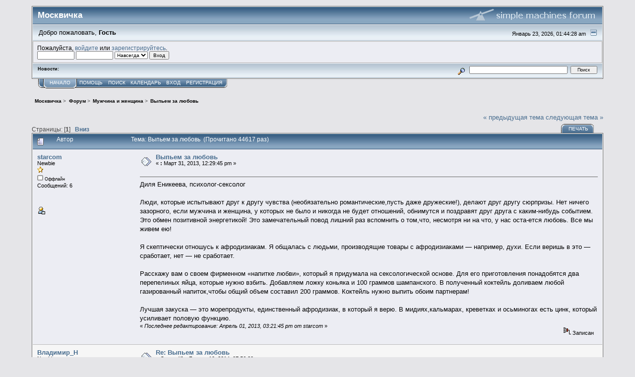

--- FILE ---
content_type: text/html; charset=UTF-8
request_url: http://forum.moscvichka.ru/index.php/topic,3.0.html?PHPSESSID=gn56t6fob5v15f5bffn4fg87n3
body_size: 7206
content:
<!DOCTYPE html PUBLIC "-//W3C//DTD XHTML 1.0 Transitional//EN" "http://www.w3.org/TR/xhtml1/DTD/xhtml1-transitional.dtd">
<html xmlns="http://www.w3.org/1999/xhtml"><head>
	<link rel="stylesheet" type="text/css" href="http://forum.moscvichka.ru/Themes/core/css/index.css?fin20" />
	<link rel="stylesheet" type="text/css" href="http://forum.moscvichka.ru/Themes/core/css/webkit.css" />
	<script type="text/javascript" src="http://forum.moscvichka.ru/Themes/default/scripts/script.js?fin20"></script>
	<script type="text/javascript" src="http://forum.moscvichka.ru/Themes/core/scripts/theme.js?fin20"></script>
	<script type="text/javascript"><!-- // --><![CDATA[
		var smf_theme_url = "http://forum.moscvichka.ru/Themes/core";
		var smf_default_theme_url = "http://forum.moscvichka.ru/Themes/default";
		var smf_images_url = "http://forum.moscvichka.ru/Themes/core/images";
		var smf_scripturl = "http://forum.moscvichka.ru/index.php?PHPSESSID=gn56t6fob5v15f5bffn4fg87n3&amp;";
		var smf_iso_case_folding = false;
		var smf_charset = "UTF-8";
		var ajax_notification_text = "Загружается...";
		var ajax_notification_cancel_text = "Отменить";
	// ]]></script>
	<meta http-equiv="Content-Type" content="text/html; charset=UTF-8" />
	<meta name="description" content="Выпьем за любовь" />
	<meta name="keywords" content="красота, здоровье, мода, стиль, дети, семья, хобби, распродажа, куда пойти, отношения, похудение, клуб, рецепты, мастер-класс, звезды" />
	<title>Выпьем за любовь</title>
	<link rel="canonical" href="http://forum.moscvichka.ru/index.php?topic=3.0" />
	<link rel="help" href="http://forum.moscvichka.ru/index.php?PHPSESSID=gn56t6fob5v15f5bffn4fg87n3&amp;action=help" />
	<link rel="search" href="http://forum.moscvichka.ru/index.php?PHPSESSID=gn56t6fob5v15f5bffn4fg87n3&amp;action=search" />
	<link rel="contents" href="http://forum.moscvichka.ru/index.php?PHPSESSID=gn56t6fob5v15f5bffn4fg87n3&amp;" />
	<link rel="alternate" type="application/rss+xml" title="Москвичка - RSS" href="http://forum.moscvichka.ru/index.php?PHPSESSID=gn56t6fob5v15f5bffn4fg87n3&amp;type=rss;action=.xml" />
	<link rel="prev" href="http://forum.moscvichka.ru/index.php/topic,3.0/prev_next,prev.html?PHPSESSID=gn56t6fob5v15f5bffn4fg87n3" />
	<link rel="next" href="http://forum.moscvichka.ru/index.php/topic,3.0/prev_next,next.html?PHPSESSID=gn56t6fob5v15f5bffn4fg87n3" />
	<link rel="index" href="http://forum.moscvichka.ru/index.php/board,3.0.html?PHPSESSID=gn56t6fob5v15f5bffn4fg87n3" />
		<script type="text/javascript" src="http://forum.moscvichka.ru/Themes/default/scripts/captcha.js"></script>
</head>
<body>
<div id="mainframe" style="width: 90%">
	<div class="tborder">
		<div class="catbg">
			<img class="floatright" id="smflogo" src="http://forum.moscvichka.ru/Themes/core/images/smflogo.gif" alt="Simple Machines Forum" />
			<h1 id="forum_name">Москвичка
			</h1>
		</div>
		<ul id="greeting_section" class="reset titlebg2">
			<li id="time" class="smalltext floatright">
				Январь 23, 2026, 01:44:28 am
				<img id="upshrink" src="http://forum.moscvichka.ru/Themes/core/images/upshrink.gif" alt="*" title="Свернуть/Развернуть" align="bottom" style="display: none;" />
			</li>
			<li id="name">Добро пожаловать, <em>Гость</em></li>
		</ul>
		<div id="user_section" class="bordercolor">
			<div class="windowbg2 clearfix">
				<script type="text/javascript" src="http://forum.moscvichka.ru/Themes/default/scripts/sha1.js"></script>
				<form class="windowbg" id="guest_form" action="http://forum.moscvichka.ru/index.php?PHPSESSID=gn56t6fob5v15f5bffn4fg87n3&amp;action=login2" method="post" accept-charset="UTF-8"  onsubmit="hashLoginPassword(this, '553520a4c435f877a376b91114fd40ef');">
					Пожалуйста, <a href="http://forum.moscvichka.ru/index.php?PHPSESSID=gn56t6fob5v15f5bffn4fg87n3&amp;action=login">войдите</a> или <a href="http://forum.moscvichka.ru/index.php?PHPSESSID=gn56t6fob5v15f5bffn4fg87n3&amp;action=register">зарегистрируйтесь</a>.<br />
					<input type="text" name="user" size="10" class="input_text" />
					<input type="password" name="passwrd" size="10" class="input_password" />
					<select name="cookielength">
						<option value="60">1 час</option>
						<option value="1440">1 день</option>
						<option value="10080">1 неделя</option>
						<option value="43200">1 месяц</option>
						<option value="-1" selected="selected">Навсегда</option>
					</select>
					<input type="submit" value="Вход" class="button_submit" /><br />
					
					<input type="hidden" name="hash_passwrd" value="" />
				</form>
			</div>
		</div>
		<div id="news_section" class="titlebg2 clearfix">
			<form class="floatright" id="search_form" action="http://forum.moscvichka.ru/index.php?PHPSESSID=gn56t6fob5v15f5bffn4fg87n3&amp;action=search2" method="post" accept-charset="UTF-8">
				<a href="http://forum.moscvichka.ru/index.php?PHPSESSID=gn56t6fob5v15f5bffn4fg87n3&amp;action=search;advanced" title="Расширенный поиск"><img id="advsearch" src="http://forum.moscvichka.ru/Themes/core/images/filter.gif" align="middle" alt="Расширенный поиск" /></a>
				<input type="text" name="search" value="" style="width: 190px;" class="input_text" />&nbsp;
				<input type="submit" name="submit" value="Поиск" style="width: 11ex;" class="button_submit" />
				<input type="hidden" name="advanced" value="0" />
				<input type="hidden" name="topic" value="3" />
			</form>
			<div id="random_news"><h3>Новости:</h3><p></p></div>
		</div>
	</div>
	<script type="text/javascript"><!-- // --><![CDATA[
		var oMainHeaderToggle = new smc_Toggle({
			bToggleEnabled: true,
			bCurrentlyCollapsed: false,
			aSwappableContainers: [
				'user_section',
				'news_section'
			],
			aSwapImages: [
				{
					sId: 'upshrink',
					srcExpanded: smf_images_url + '/upshrink.gif',
					altExpanded: 'Свернуть/Развернуть',
					srcCollapsed: smf_images_url + '/upshrink2.gif',
					altCollapsed: 'Свернуть/Развернуть'
				}
			],
			oThemeOptions: {
				bUseThemeSettings: false,
				sOptionName: 'collapse_header',
				sSessionVar: 'ed28533ea',
				sSessionId: '553520a4c435f877a376b91114fd40ef'
			},
			oCookieOptions: {
				bUseCookie: true,
				sCookieName: 'upshrink'
			}
		});
	// ]]></script>
	<div class="main_menu">
		<ul class="reset clearfix">
			<li id="button_home" class="active">
				<a title="Начало" href="http://forum.moscvichka.ru/index.php?PHPSESSID=gn56t6fob5v15f5bffn4fg87n3&amp;">
					<span><em>Начало</em></span>
				</a>
			</li>
			<li id="button_help">
				<a title="Помощь" href="http://forum.moscvichka.ru/index.php?PHPSESSID=gn56t6fob5v15f5bffn4fg87n3&amp;action=help">
					<span>Помощь</span>
				</a>
			</li>
			<li id="button_search">
				<a title="Поиск" href="http://forum.moscvichka.ru/index.php?PHPSESSID=gn56t6fob5v15f5bffn4fg87n3&amp;action=search">
					<span>Поиск</span>
				</a>
			</li>
			<li id="button_calendar">
				<a title="Календарь" href="http://forum.moscvichka.ru/index.php?PHPSESSID=gn56t6fob5v15f5bffn4fg87n3&amp;action=calendar">
					<span>Календарь</span>
				</a>
			</li>
			<li id="button_login">
				<a title="Вход" href="http://forum.moscvichka.ru/index.php?PHPSESSID=gn56t6fob5v15f5bffn4fg87n3&amp;action=login">
					<span>Вход</span>
				</a>
			</li>
			<li id="button_register" class="last">
				<a title="Регистрация" href="http://forum.moscvichka.ru/index.php?PHPSESSID=gn56t6fob5v15f5bffn4fg87n3&amp;action=register">
					<span>Регистрация</span>
				</a>
			</li>
		</ul>
	</div>
	<ul class="linktree" id="linktree_upper">
		<li>
			<a href="http://forum.moscvichka.ru/index.php?PHPSESSID=gn56t6fob5v15f5bffn4fg87n3&amp;"><span>Москвичка</span></a> &gt;
		</li>
		<li>
			<a href="http://forum.moscvichka.ru/index.php?PHPSESSID=gn56t6fob5v15f5bffn4fg87n3&amp;#c1"><span>Форум</span></a> &gt;
		</li>
		<li>
			<a href="http://forum.moscvichka.ru/index.php/board,3.0.html?PHPSESSID=gn56t6fob5v15f5bffn4fg87n3"><span>Мужчина и женщина</span></a> &gt;
		</li>
		<li class="last">
			<a href="http://forum.moscvichka.ru/index.php/topic,3.0.html?PHPSESSID=gn56t6fob5v15f5bffn4fg87n3"><span>Выпьем за любовь</span></a>
		</li>
	</ul>
	<div id="bodyarea">
<a id="top"></a>
<a id="msg4"></a>
<div class="clearfix margintop" id="postbuttons">
	<div class="next"><a href="http://forum.moscvichka.ru/index.php/topic,3.0/prev_next,prev.html?PHPSESSID=gn56t6fob5v15f5bffn4fg87n3#new">&laquo; предыдущая тема</a> <a href="http://forum.moscvichka.ru/index.php/topic,3.0/prev_next,next.html?PHPSESSID=gn56t6fob5v15f5bffn4fg87n3#new">следующая тема &raquo;</a></div>
	<div class="margintop middletext floatleft">Страницы: [<strong>1</strong>]   &nbsp;&nbsp;<a href="#lastPost"><strong>Вниз</strong></a></div>
	<div class="nav floatright">
		<div class="buttonlist_bottom">
			<ul class="reset clearfix">
				<li class="last"><a class="button_strip_print" href="http://forum.moscvichka.ru/index.php?PHPSESSID=gn56t6fob5v15f5bffn4fg87n3&amp;action=printpage;topic=3.0" rel="new_win nofollow"><span>Печать</span></a></li>
			</ul>
		</div></div>
</div>
<div id="forumposts" class="tborder">
	<h3 class="catbg3">
		<img src="http://forum.moscvichka.ru/Themes/core/images/topic/normal_post.gif" align="bottom" alt="" />
		<span>Автор</span>
		<span id="top_subject">Тема: Выпьем за любовь &nbsp;(Прочитано 44617 раз)</span>
	</h3>
	<form action="http://forum.moscvichka.ru/index.php?PHPSESSID=gn56t6fob5v15f5bffn4fg87n3&amp;action=quickmod2;topic=3.0" method="post" accept-charset="UTF-8" name="quickModForm" id="quickModForm" style="margin: 0;" onsubmit="return oQuickModify.bInEditMode ? oQuickModify.modifySave('553520a4c435f877a376b91114fd40ef', 'ed28533ea') : false">
		<div class="bordercolor">
			<div class="clearfix windowbg largepadding">
				<div class="floatleft poster">
					<h4><a href="http://forum.moscvichka.ru/index.php?PHPSESSID=gn56t6fob5v15f5bffn4fg87n3&amp;action=profile;u=1" title="Просмотр профиля starcom">starcom</a></h4>
					<ul class="reset smalltext" id="msg_4_extra_info">
						<li>Newbie</li>
						<li><img src="http://forum.moscvichka.ru/Themes/core/images/star.gif" alt="*" /></li>
						<li><img src="http://forum.moscvichka.ru/Themes/core/images/useroff.gif" alt="Оффлайн" border="0" style="margin-top: 2px;" /><span class="smalltext"> Оффлайн</span></li>
						<li>Сообщений: 6</li>
						<li class="margintop" style="overflow: auto;"><img class="avatar" src="http://vm.ru/photo/photo_user/u1366/u1366_ava_827221.jpg" alt="" /></li>
						<li class="margintop">
							<ul class="reset nolist">
								<li><a href="http://forum.moscvichka.ru/index.php?PHPSESSID=gn56t6fob5v15f5bffn4fg87n3&amp;action=profile;u=1"><img src="http://forum.moscvichka.ru/Themes/core/images/icons/profile_sm.gif" alt="Просмотр профиля" title="Просмотр профиля" border="0" /></a></li>
							</ul>
						</li>
					</ul>
				</div>
				<div class="postarea">
					<div class="flow_hidden">
						<div class="keyinfo">
							<div class="messageicon"><img src="http://forum.moscvichka.ru/Themes/core/images/post/xx.gif" alt="" border="0" /></div>
							<h5 id="subject_4">
								<a href="http://forum.moscvichka.ru/index.php/topic,3.msg4.html?PHPSESSID=gn56t6fob5v15f5bffn4fg87n3#msg4" rel="nofollow">Выпьем за любовь</a>
							</h5>
							<div class="smalltext">&#171; <strong> :</strong> Март 31, 2013, 12:29:45 pm &#187;</div>
							<div id="msg_4_quick_mod"></div>
						</div>
					</div>
					<div class="post">
						<hr class="hrcolor" width="100%" size="1" />
						<div class="inner" id="msg_4">Диля Еникеева, психолог-сексолог<br /><br />Люди, которые испытывают друг к другу чувства (необязательно романтические,пусть даже дружеские!), делают друг другу сюрпризы. Нет ничего зазорного, если мужчина и женщина, у которых не было и никогда не будет отношений, обнимутся и поздравят друг друга с каким-нибудь событием. Это обмен позитивной энергетикой! Это замечательный повод лишний раз вспомнить о том,что, несмотря ни на что, у нас оста-ется любовь. Все мы живем ею!<br /><br />Я скептически отношусь к афродизиакам. Я общалась с людьми, производящие товары с афродизиаками — например, духи. Если веришь в это — сработает, нет — не сработает.<br /><br />Расскажу вам о своем фирменном «напитке любви», который я придумала на сексологической основе. Для его приготовления понадобятся два перепелиных яйца, которые нужно взбить. Добавляем ложку коньяка и 100 граммов шампанского. В полученный коктейль доливаем любой газированный напиток,чтобы общий объем составил 200 граммов. Коктейль нужно выпить обоим партнерам!<br /><br />Лучшая закуска — это морепродукты, единственный афродизиак, в который я верю. В мидиях,кальмарах, креветках и осьминогах есть цинк, который усиливает половую функцию.</div>
					</div>
				</div>
				<div class="moderatorbar">
					<div class="smalltext floatleft" id="modified_4">
						&#171; <em>Последнее редактирование: Апрель 01, 2013, 03:21:45 pm от starcom</em> &#187;
					</div>
					<div class="smalltext largepadding floatright">
						<img src="http://forum.moscvichka.ru/Themes/core/images/ip.gif" alt="" border="0" />
						Записан
					</div>
				</div>
			</div>
		</div>
		<div class="bordercolor">
			<a id="msg1088"></a>
			<div class="clearfix topborder windowbg2 largepadding">
				<div class="floatleft poster">
					<h4><a href="http://forum.moscvichka.ru/index.php?PHPSESSID=gn56t6fob5v15f5bffn4fg87n3&amp;action=profile;u=1079" title="Просмотр профиля Владимир_Н">Владимир_Н</a></h4>
					<ul class="reset smalltext" id="msg_1088_extra_info">
						<li>Newbie</li>
						<li><img src="http://forum.moscvichka.ru/Themes/core/images/star.gif" alt="*" /></li>
						<li><img src="http://forum.moscvichka.ru/Themes/core/images/useroff.gif" alt="Оффлайн" border="0" style="margin-top: 2px;" /><span class="smalltext"> Оффлайн</span></li>
						<li>Сообщений: 17</li>
						<li class="margintop" style="overflow: auto;"><img class="avatar" src="http://moscvichka.ru/images/avatars/no_avatar.png" alt="" /></li>
						<li class="margintop">
							<ul class="reset nolist">
								<li><a href="http://forum.moscvichka.ru/index.php?PHPSESSID=gn56t6fob5v15f5bffn4fg87n3&amp;action=profile;u=1079"><img src="http://forum.moscvichka.ru/Themes/core/images/icons/profile_sm.gif" alt="Просмотр профиля" title="Просмотр профиля" border="0" /></a></li>
							</ul>
						</li>
					</ul>
				</div>
				<div class="postarea">
					<div class="flow_hidden">
						<div class="keyinfo">
							<div class="messageicon"><img src="http://forum.moscvichka.ru/Themes/core/images/post/xx.gif" alt="" border="0" /></div>
							<h5 id="subject_1088">
								<a href="http://forum.moscvichka.ru/index.php/topic,3.msg1088.html?PHPSESSID=gn56t6fob5v15f5bffn4fg87n3#msg1088" rel="nofollow">Re: Выпьем за любовь</a>
							</h5>
							<div class="smalltext">&#171; <strong>Ответ #1 :</strong> Январь 19, 2014, 07:56:29 pm &#187;</div>
							<div id="msg_1088_quick_mod"></div>
						</div>
					</div>
					<div class="post">
						<hr class="hrcolor" width="100%" size="1" />
						<div class="inner" id="msg_1088">Ещё один метод,<br />- как обмануть природу?<br />а без этих штучек никак?<br />первое условие для нормальных отношений,<br />женщина должна быть&nbsp; желанна, сама по себе,<br />зачем насиловать природу разными приворотными зельями,если у него у самого не аозникает таких желаний без выпивки..<br />или это из серии;<br />- Не бывает некрасивых женщин?..)))</div>
					</div>
				</div>
				<div class="moderatorbar">
					<div class="smalltext floatleft" id="modified_1088">
					</div>
					<div class="smalltext largepadding floatright">
						<img src="http://forum.moscvichka.ru/Themes/core/images/ip.gif" alt="" border="0" />
						Записан
					</div>
				</div>
			</div>
		</div>
		<div class="bordercolor">
			<a id="msg1560"></a>
			<div class="clearfix topborder windowbg largepadding">
				<div class="floatleft poster">
					<h4><a href="http://forum.moscvichka.ru/index.php?PHPSESSID=gn56t6fob5v15f5bffn4fg87n3&amp;action=profile;u=1437" title="Просмотр профиля Zoyli">Zoyli</a></h4>
					<ul class="reset smalltext" id="msg_1560_extra_info">
						<li>Newbie</li>
						<li><img src="http://forum.moscvichka.ru/Themes/core/images/star.gif" alt="*" /></li>
						<li><img src="http://forum.moscvichka.ru/Themes/core/images/useroff.gif" alt="Оффлайн" border="0" style="margin-top: 2px;" /><span class="smalltext"> Оффлайн</span></li>
						<li>Сообщений: 19</li>
						<li class="margintop" style="overflow: auto;"><img class="avatar" src="http://forum.moscvichka.ru/index.php?PHPSESSID=gn56t6fob5v15f5bffn4fg87n3&amp;action=dlattach;attach=321;type=avatar" alt="" /></li>
						<li class="margintop">
							<ul class="reset nolist">
								<li><a href="http://forum.moscvichka.ru/index.php?PHPSESSID=gn56t6fob5v15f5bffn4fg87n3&amp;action=profile;u=1437"><img src="http://forum.moscvichka.ru/Themes/core/images/icons/profile_sm.gif" alt="Просмотр профиля" title="Просмотр профиля" border="0" /></a></li>
							</ul>
						</li>
					</ul>
				</div>
				<div class="postarea">
					<div class="flow_hidden">
						<div class="keyinfo">
							<div class="messageicon"><img src="http://forum.moscvichka.ru/Themes/core/images/post/xx.gif" alt="" border="0" /></div>
							<h5 id="subject_1560">
								<a href="http://forum.moscvichka.ru/index.php/topic,3.msg1560.html?PHPSESSID=gn56t6fob5v15f5bffn4fg87n3#msg1560" rel="nofollow">Re: Выпьем за любовь</a>
							</h5>
							<div class="smalltext">&#171; <strong>Ответ #2 :</strong> Июль 22, 2014, 05:44:40 pm &#187;</div>
							<div id="msg_1560_quick_mod"></div>
						</div>
					</div>
					<div class="post">
						<hr class="hrcolor" width="100%" size="1" />
						<div class="inner" id="msg_1560"><div class="quoteheader"><div class="topslice_quote"><a href="http://forum.moscvichka.ru/index.php/topic,3.msg4.html?PHPSESSID=gn56t6fob5v15f5bffn4fg87n3#msg4">Цитата: starcom от Март 31, 2013, 12:29:45 pm</a></div></div><blockquote class="bbc_standard_quote">Диля Еникеева, психолог-сексолог<br />&nbsp;Для его приготовления понадобятся два перепелиных яйца, которые нужно взбить. Добавляем ложку коньяка и 100 граммов шампанского. В полученный коктейль доливаем любой газированный напиток,чтобы общий объем составил 200 граммов. Коктейль нужно выпить обоим партнерам!<br /></blockquote><div class="quotefooter"><div class="botslice_quote"></div></div>Так это уже не афродизиак, это ершик какой-то! Конечно потянет после него на подвиги!</div>
					</div>
				</div>
				<div class="moderatorbar">
					<div class="smalltext floatleft" id="modified_1560">
					</div>
					<div class="smalltext largepadding floatright">
						<img src="http://forum.moscvichka.ru/Themes/core/images/ip.gif" alt="" border="0" />
						Записан
					</div>
				</div>
			</div>
		</div>
		<div class="bordercolor">
			<a id="msg1638"></a>
			<div class="clearfix topborder windowbg2 largepadding">
				<div class="floatleft poster">
					<h4><a href="http://forum.moscvichka.ru/index.php?PHPSESSID=gn56t6fob5v15f5bffn4fg87n3&amp;action=profile;u=1546" title="Просмотр профиля Bambinamia">Bambinamia</a></h4>
					<ul class="reset smalltext" id="msg_1638_extra_info">
						<li>Newbie</li>
						<li><img src="http://forum.moscvichka.ru/Themes/core/images/star.gif" alt="*" /></li>
						<li><img src="http://forum.moscvichka.ru/Themes/core/images/useroff.gif" alt="Оффлайн" border="0" style="margin-top: 2px;" /><span class="smalltext"> Оффлайн</span></li>
						<li>Сообщений: 15</li>
						<li class="margintop" style="overflow: auto;"><img class="avatar" src="http://moscvichka.ru/photo/photo_user/u4355/MIkaxpcX6oAavodzFiCgpaM7.jpg" alt="" /></li>
						<li class="margintop">
							<ul class="reset nolist">
								<li><a href="http://forum.moscvichka.ru/index.php?PHPSESSID=gn56t6fob5v15f5bffn4fg87n3&amp;action=profile;u=1546"><img src="http://forum.moscvichka.ru/Themes/core/images/icons/profile_sm.gif" alt="Просмотр профиля" title="Просмотр профиля" border="0" /></a></li>
							</ul>
						</li>
					</ul>
				</div>
				<div class="postarea">
					<div class="flow_hidden">
						<div class="keyinfo">
							<div class="messageicon"><img src="http://forum.moscvichka.ru/Themes/core/images/post/xx.gif" alt="" border="0" /></div>
							<h5 id="subject_1638">
								<a href="http://forum.moscvichka.ru/index.php/topic,3.msg1638.html?PHPSESSID=gn56t6fob5v15f5bffn4fg87n3#msg1638" rel="nofollow">Re: Выпьем за любовь</a>
							</h5>
							<div class="smalltext">&#171; <strong>Ответ #3 :</strong> Октябрь 18, 2014, 08:45:15 pm &#187;</div>
							<div id="msg_1638_quick_mod"></div>
						</div>
					</div>
					<div class="post">
						<hr class="hrcolor" width="100%" size="1" />
						<div class="inner" id="msg_1638">Коктейль с яйцами...?? Нет, уж лучше&nbsp; их заменить &quot;адвокатом&quot;.</div>
					</div>
				</div>
				<div class="moderatorbar">
					<div class="smalltext floatleft" id="modified_1638">
					</div>
					<div class="smalltext largepadding floatright">
						<img src="http://forum.moscvichka.ru/Themes/core/images/ip.gif" alt="" border="0" />
						Записан
					</div>
				</div>
			</div>
		</div>
		<div class="bordercolor">
			<a id="msg1666"></a>
			<div class="clearfix topborder windowbg largepadding">
				<div class="floatleft poster">
					<h4><a href="http://forum.moscvichka.ru/index.php?PHPSESSID=gn56t6fob5v15f5bffn4fg87n3&amp;action=profile;u=1553" title="Просмотр профиля Nani">Nani</a></h4>
					<ul class="reset smalltext" id="msg_1666_extra_info">
						<li>Newbie</li>
						<li><img src="http://forum.moscvichka.ru/Themes/core/images/star.gif" alt="*" /></li>
						<li><img src="http://forum.moscvichka.ru/Themes/core/images/useroff.gif" alt="Оффлайн" border="0" style="margin-top: 2px;" /><span class="smalltext"> Оффлайн</span></li>
						<li>Сообщений: 18</li>
						<li class="margintop" style="overflow: auto;"><img class="avatar" src="http://forum.moscvichka.ru/index.php?PHPSESSID=gn56t6fob5v15f5bffn4fg87n3&amp;action=dlattach;attach=361;type=avatar" alt="" /></li>
						<li class="margintop">
							<ul class="reset nolist">
								<li><a href="http://forum.moscvichka.ru/index.php?PHPSESSID=gn56t6fob5v15f5bffn4fg87n3&amp;action=profile;u=1553"><img src="http://forum.moscvichka.ru/Themes/core/images/icons/profile_sm.gif" alt="Просмотр профиля" title="Просмотр профиля" border="0" /></a></li>
							</ul>
						</li>
					</ul>
				</div>
				<div class="postarea">
					<div class="flow_hidden">
						<div class="keyinfo">
							<div class="messageicon"><img src="http://forum.moscvichka.ru/Themes/core/images/post/xx.gif" alt="" border="0" /></div>
							<h5 id="subject_1666">
								<a href="http://forum.moscvichka.ru/index.php/topic,3.msg1666.html?PHPSESSID=gn56t6fob5v15f5bffn4fg87n3#msg1666" rel="nofollow">Re: Выпьем за любовь</a>
							</h5>
							<div class="smalltext">&#171; <strong>Ответ #4 :</strong> Октябрь 26, 2014, 05:58:12 pm &#187;</div>
							<div id="msg_1666_quick_mod"></div>
						</div>
					</div>
					<div class="post">
						<hr class="hrcolor" width="100%" size="1" />
						<div class="inner" id="msg_1666"><div class="quoteheader"><div class="topslice_quote"><a href="http://forum.moscvichka.ru/index.php/topic,3.msg1560.html?PHPSESSID=gn56t6fob5v15f5bffn4fg87n3#msg1560">Цитата: Zoyli от Июль 22, 2014, 05:44:40 pm</a></div></div><blockquote class="bbc_standard_quote"><div class="quoteheader"><div class="topslice_quote"><a href="http://forum.moscvichka.ru/index.php/topic,3.msg4.html?PHPSESSID=gn56t6fob5v15f5bffn4fg87n3#msg4">Цитата: starcom от Март 31, 2013, 12:29:45 pm</a></div></div><blockquote class="bbc_alternate_quote">Диля Еникеева, психолог-сексолог<br />&nbsp;Для его приготовления понадобятся два перепелиных яйца, которые нужно взбить. Добавляем ложку коньяка и 100 граммов шампанского. В полученный коктейль доливаем любой газированный напиток,чтобы общий объем составил 200 граммов. Коктейль нужно выпить обоим партнерам!<br /></blockquote><div class="quotefooter"><div class="botslice_quote"></div></div>Так это уже не афродизиак, это ершик какой-то! Конечно потянет после него на подвиги!<br /></blockquote><div class="quotefooter"><div class="botslice_quote"></div></div> <img src="http://forum.moscvichka.ru/Smileys/default/grin.gif" alt=";D" title="Усмешка" class="smiley" /> согласна на все 120%</div>
					</div>
				</div>
				<div class="moderatorbar">
					<div class="smalltext floatleft" id="modified_1666">
					</div>
					<div class="smalltext largepadding floatright">
						<img src="http://forum.moscvichka.ru/Themes/core/images/ip.gif" alt="" border="0" />
						Записан
					</div>
				</div>
			</div>
		</div>
	</form>
</div>
<a id="lastPost"></a>
<div class="clearfix marginbottom" id="postbuttons_lower">
	<div class="nav floatright">
		<div class="buttonlist">
			<ul class="reset clearfix">
				<li class="last"><a class="button_strip_print" href="http://forum.moscvichka.ru/index.php?PHPSESSID=gn56t6fob5v15f5bffn4fg87n3&amp;action=printpage;topic=3.0" rel="new_win nofollow"><span>Печать</span></a></li>
			</ul>
		</div></div>
	<div class="middletext floatleft">Страницы: [<strong>1</strong>]   &nbsp;&nbsp;<a href="#top"><strong>Вверх</strong></a></div>
	<div class="clear"><a href="http://forum.moscvichka.ru/index.php/topic,3.0/prev_next,prev.html?PHPSESSID=gn56t6fob5v15f5bffn4fg87n3#new">&laquo; предыдущая тема</a> <a href="http://forum.moscvichka.ru/index.php/topic,3.0/prev_next,next.html?PHPSESSID=gn56t6fob5v15f5bffn4fg87n3#new">следующая тема &raquo;</a></div>
</div>
	<ul class="linktree" id="linktree_lower">
		<li>
			<a href="http://forum.moscvichka.ru/index.php?PHPSESSID=gn56t6fob5v15f5bffn4fg87n3&amp;"><span>Москвичка</span></a> &gt;
		</li>
		<li>
			<a href="http://forum.moscvichka.ru/index.php?PHPSESSID=gn56t6fob5v15f5bffn4fg87n3&amp;#c1"><span>Форум</span></a> &gt;
		</li>
		<li>
			<a href="http://forum.moscvichka.ru/index.php/board,3.0.html?PHPSESSID=gn56t6fob5v15f5bffn4fg87n3"><span>Мужчина и женщина</span></a> &gt;
		</li>
		<li class="last">
			<a href="http://forum.moscvichka.ru/index.php/topic,3.0.html?PHPSESSID=gn56t6fob5v15f5bffn4fg87n3"><span>Выпьем за любовь</span></a>
		</li>
	</ul>
<div id="moderationbuttons" class="clearfix"></div>
<div class="tborder">
	<div class="titlebg2" style="padding: 4px;" align="right" id="display_jump_to">&nbsp;</div>
</div><br />
<script type="text/javascript" src="http://forum.moscvichka.ru/Themes/default/scripts/topic.js"></script>
<script type="text/javascript"><!-- // --><![CDATA[
	var oQuickReply = new QuickReply({
		bDefaultCollapsed: true,
		iTopicId: 3,
		iStart: 0,
		sScriptUrl: smf_scripturl,
		sImagesUrl: "http://forum.moscvichka.ru/Themes/core/images",
		sContainerId: "quickReplyOptions",
		sImageId: "quickReplyExpand",
		sImageCollapsed: "collapse.gif",
		sImageExpanded: "expand.gif",
		sJumpAnchor: "quickreply"
	});
	if ('XMLHttpRequest' in window)
	{
		var oQuickModify = new QuickModify({
			sScriptUrl: smf_scripturl,
			bShowModify: true,
			iTopicId: 3,
			sTemplateBodyEdit: '\n\t\t\t\t<div id="quick_edit_body_container" style="width: 90%">\n\t\t\t\t\t<div id="error_box" style="padding: 4px;" class="error"><' + '/div>\n\t\t\t\t\t<textarea class="editor" name="message" rows="12" style="width: 100%;  margin-bottom: 10px;" tabindex="1">%body%<' + '/textarea><br />\n\t\t\t\t\t<input type="hidden" name="ed28533ea" value="553520a4c435f877a376b91114fd40ef" />\n\t\t\t\t\t<input type="hidden" name="topic" value="3" />\n\t\t\t\t\t<input type="hidden" name="msg" value="%msg_id%" />\n\t\t\t\t\t<div class="righttext">\n\t\t\t\t\t\t<input type="submit" name="post" value="Сохранить" tabindex="2" onclick="return oQuickModify.modifySave(\'553520a4c435f877a376b91114fd40ef\', \'ed28533ea\');" accesskey="s" class="button_submit" />&nbsp;&nbsp;<input type="submit" name="cancel" value="Отменить" tabindex="3" onclick="return oQuickModify.modifyCancel();" class="button_submit" />\n\t\t\t\t\t<' + '/div>\n\t\t\t\t<' + '/div>',
			sTemplateSubjectEdit: '<input type="text" style="width: 90%" name="subject" value="%subject%" size="80" maxlength="80" tabindex="4" class="input_text" />',
			sTemplateBodyNormal: '%body%',
			sTemplateSubjectNormal: '<a hr'+'ef="http://forum.moscvichka.ru/index.php?PHPSESSID=gn56t6fob5v15f5bffn4fg87n3&amp;'+'?topic=3.msg%msg_id%#msg%msg_id%" rel="nofollow">%subject%<' + '/a>',
			sTemplateTopSubject: 'Тема: %subject% &nbsp;(Прочитано 44617 раз)',
			sErrorBorderStyle: '1px solid red'
		});

		aJumpTo[aJumpTo.length] = new JumpTo({
			sContainerId: "display_jump_to",
			sJumpToTemplate: "<label class=\"smalltext\" for=\"%select_id%\">Перейти в:<" + "/label> %dropdown_list%",
			iCurBoardId: 3,
			iCurBoardChildLevel: 0,
			sCurBoardName: "Мужчина и женщина",
			sBoardChildLevelIndicator: "==",
			sBoardPrefix: "=> ",
			sCatSeparator: "-----------------------------",
			sCatPrefix: "",
			sGoButtonLabel: "да"
		});

		aIconLists[aIconLists.length] = new IconList({
			sBackReference: "aIconLists[" + aIconLists.length + "]",
			sIconIdPrefix: "msg_icon_",
			sScriptUrl: smf_scripturl,
			bShowModify: true,
			iBoardId: 3,
			iTopicId: 3,
			sSessionId: "553520a4c435f877a376b91114fd40ef",
			sSessionVar: "ed28533ea",
			sLabelIconList: "Иконка сообщения",
			sBoxBackground: "transparent",
			sBoxBackgroundHover: "#ffffff",
			iBoxBorderWidthHover: 1,
			sBoxBorderColorHover: "#adadad" ,
			sContainerBackground: "#ffffff",
			sContainerBorder: "1px solid #adadad",
			sItemBorder: "1px solid #ffffff",
			sItemBorderHover: "1px dotted gray",
			sItemBackground: "transparent",
			sItemBackgroundHover: "#e0e0f0"
		});
	}
	// ]]></script>
			<script type="text/javascript"><!-- // --><![CDATA[
				var verificationpostHandle = new smfCaptcha("http://forum.moscvichka.ru/index.php?PHPSESSID=gn56t6fob5v15f5bffn4fg87n3&amp;action=verificationcode;vid=post;rand=04ebc8ccc572b3fe6e7c1ff82cbdf0f4", "post", 1);
			// ]]></script>
	</div>
	<div id="footerarea" class="headerpadding topmargin clearfix">
		<ul class="reset smalltext">
			<li class="copyright">
			<span class="smalltext" style="display: inline; visibility: visible; font-family: Verdana, Arial, sans-serif;"><a href="http://forum.moscvichka.ru/index.php?PHPSESSID=gn56t6fob5v15f5bffn4fg87n3&amp;action=credits" title="Simple Machines Forum" target="_blank" class="new_win">SMF 2.0.12</a> |
 <a href="http://www.simplemachines.org/about/smf/license.php" title="License" target="_blank" class="new_win">SMF &copy; 2015</a>, <a href="http://www.simplemachines.org" title="Simple Machines" target="_blank" class="new_win">Simple Machines</a>
			</span></li>
			<li><a id="button_xhtml" href="http://validator.w3.org/check?uri=referer" target="_blank" class="new_win" title="Valid XHTML 1.0!"><span>XHTML</span></a></li>
			<li><a id="button_rss" href="http://forum.moscvichka.ru/index.php?PHPSESSID=gn56t6fob5v15f5bffn4fg87n3&amp;action=.xml;type=rss" class="new_win"><span>RSS</span></a></li>
			<li class="last"><a id="button_wap2" href="http://forum.moscvichka.ru/index.php?PHPSESSID=gn56t6fob5v15f5bffn4fg87n3&amp;wap2" class="new_win"><span>Мобильная версия</span></a></li>
		</ul>
	</div>
</div>
</body></html>